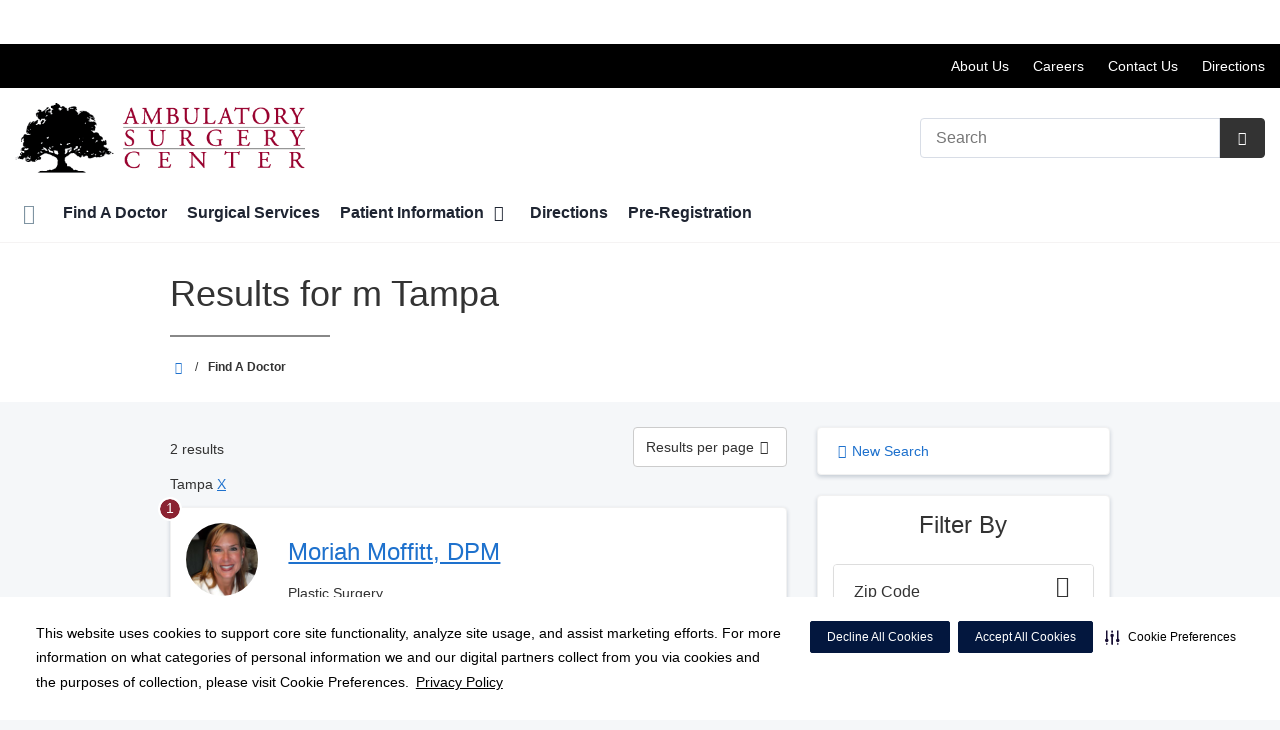

--- FILE ---
content_type: text/html;charset=UTF-8
request_url: https://tampaambulatory.com/physicians/?lastName=m&filterCity=Tampa&list_per_page=10
body_size: 99980
content:














													
																				

    
    
    






	


































































 





















		
		




		










			
				
				
				
				
				
		
		
			






	
































		










 
 

 



















 













  
   




  



  
  
































  

  
  

  


  
 

    


          













								







					




	
	
																																																																																																																																																																																																																																																																																																																																																																																											
																																																																																																																																																																																																																																																																																			
	



		
			








			
		










  


        






	









	









	

		
	




	


	
		
	
							
	
		
			
		
				
						
																							
				
									 			
	

								
	




	







	

	

	
								
	
		

						
	

		










	
	
		
	
	
	
		
	
	










	











	















	
		
				
		



	
			
		
		









	
	










	


<!DOCTYPE html>
<html class="no-js" lang="en-us">
	<head>
		<meta http-equiv="X-UA-Compatible" content="IE=edge"/>
		<!-- To kick IE out of quirks mode so Respond.js works -->
		<meta name="viewport" content="initial-scale=1.0, width=device-width" />
		<meta charset="utf-8"/>
		<!-- <meta name="HandheldFriendly" content="true"/> --><!-- BlackBerry? -->
		<!-- <meta name="MobileOptimized" content="width" /> --><!-- IE Mobile? -->

				    <script
        defer
        data-strict-csp
        data-skip-css="false"
        src="https://cdn-prod.securiti.ai/consent/cookie-consent-sdk-loader-strict-csp.js"
        data-tenant-uuid="c2a0cde4-f9d5-4dd6-ba6d-3afc6437e4bc"
        data-domain-uuid="a598a162-19a5-4688-9c49-32ed0930761f"
        data-backend-url="https://app.securiti.ai">
    </script>

	<script type="text/javascript" src="https://cdn-prod.securiti.ai/consent/auto_blocking/c2a0cde4-f9d5-4dd6-ba6d-3afc6437e4bc/a598a162-19a5-4688-9c49-32ed0930761f.js"></script>

				



<script>
	var hcaGlobalTimeZones = [
		{
			currentUtcOffset: -18000000,
			dstAbbr: "EDT",
			abbr: "EST",
			localeString: "America/New_York"
		},
		{
			currentUtcOffset: -21600000,
			dstAbbr: "CDT",
			abbr: "CST",
			localeString: "America/Chicago"
		},
		{
			currentUtcOffset: -25200000,
			dstAbbr: "MDT",
			abbr: "MST",
			localeString: "America/Denver"
		},
		{
			currentUtcOffset: -28800000,
			dstAbbr: "PDT",
			abbr: "PST",
			localeString: "America/Los_Angeles"
		},
		{
			currentUtcOffset: -32400000,
			dstAbbr: "ADT",
			abbr: "AST",
			localeString: "America/Anchorage"
		},
		{
			currentUtcOffset: -36000000,
			dstAbbr: "HDT",
			abbr: "HST",
			localeString: "Pacific/Honolulu"
		}
	];
</script>

				





			


			
		
															
																										
							




			
			
				
										
		
		
		
		
				
		
				
				
																																																																																																																																																																																								
																																								
																																																																																																																				
																																																																																																																																																																																																																																																																																																																																																																																																																																																																																																																																																																																																																																																																																																																																																																																																																																																																																																														
											
																												
						
	
	
	
					



					
				
		
				
		
					
			
				
										
		
		
		
		
				
		
				
				
																																																																																																																																																																																								
																																								
																																																																																																																				
																																																																																																																																																																																																																																																																																																																																																																																																																																																																																																																																																																																																																																																																																																																																																																																																																																																																																																														
											
								
						
	
	
	
								
		
		
		
		
		
		
		
				
		
		
		
		
		
					
			
				
										
		
		
		
		
				
		
				
				
																																																																																																																																																																																								
																																								
																																																																																																																				
																																																																																																																																																																																																																																																																																																																																																																																																																																																																																																																																																																																																																																																																																																																																																																																																																																																																																																														
											
								
						
	
	
	
								
		
				
																																						
																				
				
							
				
		
		
		
							
								
				
		
			
		
		
		
			
		
			
		
		 



	<meta name="robots" content="noindex, follow">

<meta name="google-site-verification" content="-BKwfv2yTjY5x94glrtoSJ3z587pt32QFs8cx1qp4Dc" />
				    <title>Search Results for  m Tampa | Ambulatory Surgery Center Tampa | Tampa, FL</title>
								
		
		
		
		
							        <link rel="canonical" href="https://tampaambulatory.com/physicians/index.dot"/>
						
				
						
				
				
				
		
		
				
					
	
    <meta property="og:title" content="Find A Doctor"/>
    <meta property="og:type" content="Website"/>
    <meta property="og:url" content="https://tampaambulatory.com/physicians/?lastName=m&filterCity=Tampa&list_per_page=10"/>
    <meta property="og:image" content="https://tampaambulatory.com/contentAsset/raw-data/641e4dbd-b41a-484d-8a8a-c9bd501ba0f8/fullColorLogo"/>
    <meta property="og:site_name" content="Ambulatory Surgery Center Tampa"/>
    <meta property="og:description" content="Looking for a doctor? Search our physician directory to make an appointment online. "/>

																
				 


								

		


																		


		






		
	
		
	<script type="application/ld+json">
	{
		"@context": "https://schema.org"
		, "@type": "MedicalClinic"
				, "address": {
			"@type": "PostalAddress"
							, "addressLocality": "Tampa"
				, "addressRegion": "FL"
				, "postalCode": "33613"
				, "streetAddress": "4500 E. Fletcher Ave "
			
		}
									, "image": "https://tampaambulatory.com/util/images/building/tampa-facility_250x174.jpg"
				, "description": "Our center offers a safe, convenient, high quality alternative to inpatient hospitalization. Fully licensed by both the State of Florida and the federal Medicare program, Ambulatory Surgery Center Tampa serves Hillsborough and Pasco counties."
		, "name": "Ambulatory Surgery Center Tampa"
						
					, "telephone": "(813) 977-8550"
			, "faxNumber": "(813) 977-7941"
		
		, "logo": "https://tampaambulatory.com/dA/641e4dbdb4/fullColorLogo/ASCLogo_color.png"
		, "url": "https://tampaambulatory.com"
					}
	</script>












				




						
				
	




					
	
		






		
		
	





<script>
	window.dataLayer = window.dataLayer || [];
	dataLayer.push({
		'Analytics ID' : 'UA-60997798-44'
		,'Division' : 'West Florida'
		,'Group' : 'National'
		,'Market' : 'Hillsborough Market'
		,'City' : 'Tampa'
		,'State' : 'FL'
		,'Line of Business' : 'ASD'
		,'Facility COID' : '50901'
		,'Facility Name' : 'Ambulatory Surgery Center Tampa'
		,'Site Type' : 'Ambulatory Surgery Center'
		,'Domain' : 'tampaambulatory.com'
		,'Site Section' : 'Physicians/Physician Profiles'
		,'Marketing Specialty' : 'n/a'
					,'Service Line Content' : 'NA'
																		,'HCA Platform' : 'dotcms'
	});
</script>


<script>
	var hcaAnalyticsContext = {
		 "facility_group": "National",
		 "facility_division": "West Florida",
		 "facility_market": "Hillsborough Market",
		 "facility_city": "Tampa",
		 "facility_state": "FL",
		 "line_of_business": "ASD",
		 "site_type": "Ambulatory Surgery Center",
		 "marketing_specialty": "n/a",
		 "test_page_version": "n/a",
		 "facility_coid": "50901",
		 "facility_name": "Ambulatory Surgery Center Tampa",
		 "logged_in": false,
		 "domain": "tampaambulatory.com",
		 "site_search_term": "n/a",
		 "site_search_category": "n/a",
		 "page_type": "Physicians/Physician Profiles",
		 "service_line_content": "NA",
		 "health_library_content": "n/a",
		 "job_search_term": "n/a",
		 "job_search_category": "n/a",
		 "job_id": "n/a",
		 "job_title": "n/a",
		 "job_schedule": "n/a",
		 "job_facility_name": "n/a",
		 "job_city": "n/a",
		 "job_state": "n/a",
		 "job_division": "n/a",
		 "job_zip": "n/a",
		 "job_education": "n/a",
		 "job_class": "n/a",
		 "job_updated": "n/a",
		 "hca_platform": "dotcms"
	};
</script>

		
	
		
		
				
									
							<meta name="description" content="Results for  m Tampa">
		
				
							<!-- FAVICON -->
			<link rel="shortcut icon" href="/local/images/favicon.ico" type="image/ico" />
		
		
									<link rel="stylesheet" href="//core.secure.ehc.com/design/lib/framework/bs3/bootstrap.min.css" />
					
				<link rel="stylesheet" href="//core.secure.ehc.com/design/lib/chosen/latest/chosen.min.css" media="screen" />

		
		
			<link rel="stylesheet" href="//core.secure.ehc.com/design/font/fontawesomer/css/fontawesomer.css" />
		
		
					
	
		

















		
		
				
													
				
												
				<link rel="stylesheet" href="//core.secure.ehc.com/src/apps/physician/search/v2/assets/physician-search-v2.min.css" type="text/css" />
					
				
				
		
												<link rel="stylesheet" href="//core.secure.ehc.com/themes/hut/shared/assets/main.min.css?v=10282025210743" />
			
						<link rel="stylesheet" href="//core.secure.ehc.com/themes/hut/2016/v1/assets/main.min.css?v=10282025210743" />
		
				
				
		
		
				
				<script>
	var ebColorVariants = [];
	var hutEntityBrandingPrimary = '#8b2332';
	var hutEntityBrandingSecondary = '#24407F';

	// add increments of 5 from 0-95
	for (var i = 0; i < 100; i++) {
		if (i % 5 === 0) {
			ebColorVariants.push(i);
		}
	}

	var ebVariantCss = '';
	var colorRules = [
		{
			'type': 'bg',
			'rule': 'background-color'
		},
		{
			'type': 'font',
			'rule': 'color'
		},
		{
			'type': 'border',
			'rule': 'border-color'
		}
	];

	// build css strings with variant colors
	for (var i = 0; i < ebColorVariants.length; i++) {
		var rgbArr = rgbArray('#8b2332');
		var colorAddWhite = colorMixer(rgbArr, [255, 255, 255], ebColorVariants[i]/100);
		var colorAddBlack = colorMixer([0, 0, 0], rgbArr, ebColorVariants[i]/100);
		var variantStringWhite = '--' + ebColorVariants[i];
		var variantStringBlack = '--' + Number(ebColorVariants[i] + 100);

		for (var s = 0; s < colorRules.length; s++) {

			if (ebColorVariants[i] === 0) {
				variantStringWhite = '';
				variantStringBlack = '';
			} else {
				ebVariantCss += '.eb__primary-' + colorRules[s].type + variantStringWhite + '{' + colorRules[s].rule + ': ' + colorAddWhite + ';}' +
				'.eb__primary-hover-' + colorRules[s].type + variantStringWhite + ':hover, .eb__primary-hover-' + colorRules[s].type + variantStringWhite + ':active, .eb__primary-hover-' + colorRules[s].type + variantStringWhite + ':focus, .eb__primary-hover-' + colorRules[s].type + variantStringWhite + '.active' + '{' + colorRules[s].rule + ': ' + colorAddWhite + ';}' +
				'.eb__primary-after-' + colorRules[s].type + variantStringWhite + '::after, .eb__primary-before-' + colorRules[s].type + variantStringWhite + '::before {' + colorRules[s].rule + ': ' + colorAddWhite + ';}';
			}
			ebVariantCss +=	'.eb__primary-' + colorRules[s].type + variantStringBlack + '{' + colorRules[s].rule + ': ' + colorAddBlack + ';}' +
				'.eb__primary-hover-' + colorRules[s].type + variantStringBlack + ':hover, .eb__primary-hover-' + colorRules[s].type + variantStringBlack + ':active, .eb__primary-hover-' + colorRules[s].type + variantStringBlack + ':focus, .eb__primary-hover-' + colorRules[s].type + variantStringBlack + '.active' + '{' + colorRules[s].rule + ': ' + colorAddBlack + ';}' +
				'.eb__primary-after-' + colorRules[s].type + variantStringBlack + '::after, .eb__primary-before-' + colorRules[s].type + variantStringBlack + '::before {' + colorRules[s].rule + ': ' + colorAddBlack + ';}';
		}
	}

	// create and add style to DOM
	var ebVariantStyle = document.createElement('style');
	ebVariantStyle.type = 'text/css';
	ebVariantStyle.innerHTML = ebVariantCss;
	document.getElementsByTagName('head')[0].appendChild(ebVariantStyle);

	// HELPERS
	/*
	* HEX to RGB array converter
	* accepts HEX string (with hash)
	* returns array
	*/
	function rgbArray(h) {
		var r = 0;
		var g = 0;
		var b = 0;

		// 3 digits
		if (h.length === 4) {
			r = "0x" + h[1] + h[1];
			g = "0x" + h[2] + h[2];
			b = "0x" + h[3] + h[3];
		// 6 digits
		} else if (h.length === 7) {
			r = "0x" + h[1] + h[2];
			g = "0x" + h[3] + h[4];
			b = "0x" + h[5] + h[6];
		}

		return [r, g, b];
	}

	/*
	* Mixes individual red green and blue values
	* accepts String, String, Number
	* returns parseInt
	*/
	function colorChannelMixer(colorChannelA, colorChannelB, amountToMix) {
		var channelA = colorChannelA * amountToMix;
		var channelB = colorChannelB * (1 - amountToMix);
		return parseInt(channelA + channelB);
	}

	/*
	* Mixes RGB array values
	* accepts Array, Array, Number
	* returns String
	*/
	function colorMixer(rgbA, rgbB, amountToMix) {
		var r = colorChannelMixer(rgbA[0], rgbB[0], amountToMix);
		var g = colorChannelMixer(rgbA[1], rgbB[1], amountToMix);
		var b = colorChannelMixer(rgbA[2], rgbB[2], amountToMix);
		return "rgb(" + r + "," + g + "," + b + ")";
	}

</script>
				
				


		


	<link href="//core.secure.ehc.com/design/css/entity-branding/hut/branding.dot?id=50901%7CAmbulatory-Surgery-Center-Tampa&theme=2016&host=d95abc01-43f3-4831-8f00-ec387a54bfb5" rel="stylesheet" type="text/css">

				

<meta name="msvalidate.01" content="4230E029CF7600B9A71C31D1EDBDCA30" />

<meta name="google-site-verification" content="xcVF93LC44EJRRB4BUgLt_jpw-qRioD2sg6o8JYJ4wE" />
<meta name="google-site-verification" content="8XWVHbdJQcG7f-cKpyvu_kBB3wZUYmRrwiBf6y9y6hk" />
							<!-- BEGIN LOCAL CSS -->
			<style>
				/*******************************************
local css
********************************************/

			</style>
			<!-- END LOCAL CSS -->
		
				<!-- BEGIN UTIL CUSTOM VTL -->
		






<link rel="stylesheet" href="https://web-q-hospital.prod.ehc.com/global/hut/widgets/css/webq-widgets.css?v=1.1.052820" type="text/css">
  <link rel="stylesheet" href="https://web-q-hospital.prod.ehc.com/global/hut/widgets/css/webq-widgets-eb.css?id=50901%7CAmbulatory-Surgery-Center-Tampa&v=1.1.052820" type="text/css">	





		<!-- END UTIL CUSTOM VTL -->

		
				
		
		


		<script>
			var isMarketBrand = false;
			var hostLocations = [];
			var hostCurrentLocationUrl = "";
			var hostCurrentLocationTitle = "";
			var hostFacilityName = "Ambulatory Surgery Center Tampa";
		</script>

		<script type="text/javascript" src="//core.secure.ehc.com/design/lib/analytics/assets/hut-api-controller.min.js"></script>

							<script type="text/javascript" src="//core.secure.ehc.com/util/celebrus.js" defer></script>
			
						
		
	</head>

	
	
		
		
		
	
	
		<body class="find-a-physician page-no-asides physicians unified interior theme-2016 ">

		
		



			
	


				












    



				
				<div id="page-wrap">
																									<a href="#page" tabindex="1" id="skip-nav-accessibility-aid">Skip to main content</a>
							
												<!--[if lte IE 9]>
				<div id="update-browser-warning" class="alert alert-info">
					<strong>You are using an outdated browser</strong>
					<p>It is limiting your browser experience. For the best web experience, upgrade to the latest version of <a href="http://www.microsoft.com/windows/downloads/ie/getitnow.mspx">Internet Explorer</a> or try one of these alternatives: <a href="http://www.getfirefox.com/">Firefox</a>, <a href="http://www.google.com/chrome">Google Chrome</a> or <a href="http://www.apple.com/safari/">Safari</a>.</p>
					<p>Still dependent on your version of IE for legacy applications?  Please install one of the other recommended browsers.</p>
				</div>
			<![endif]-->

<div id="header-wrap">
		
	


		


  
  

	 













	





	











	






						
	
	
								








		
	
	
	
			

	
		
	
		
	
	



	<div class="sticky-header-desktop" data-edit-mode="" role="navigation" aria-label="sticky site navigation and search">
					<div class="pfr-pre-navbar bg-secondary hidden-xs">
		<div class="container-fluid">
			<ul class="list-unstyled">
														<li>
						<a href="/patients/florida-pricing-transparency/" class="cdp-utilNav" data-analytics='{"feature": "nava", "name": "utilityNavClick"}'>Price Transparency</a>
					</li>
							</ul>
		</div>
	</div>
			<div class="pre-navbar ">
		<div class="container-fluid">
						
						<ul class="list-unstyled text-right hidden-xs prenav-link-list">
								
														<li>
													<a href="/about/" class="cdp-utilNav" data-analytics='{"feature": "nava", "name": "utilityNavClick"}'>About Us</a>
											</li>
														<li>
													<a href="http://hcahealthcare.com/careers/search.dot?facilityId=07262" class="cdp-utilNav" data-analytics='{"feature": "nava", "name": "utilityNavClick"}'>Careers</a>
											</li>
														<li>
													<a href="/about/contact.dot" class="cdp-utilNav" data-analytics='{"feature": "nava", "name": "utilityNavClick"}'>Contact Us</a>
											</li>
														<li>
													<a href="/locations/" class="cdp-utilNav" data-analytics='{"feature": "nava", "name": "utilityNavClick"}'>Directions</a>
											</li>
				
											</ul>

												
			<form class="form-inline hut-search" action="/search/results.dot" method="GET" enctype="multipart/form-data" role="search" data-submit="false">
			<div class="form-group">
				<label class="sr-only" for="prenav-main-search-sticky">Search</label>
				<div class="input-group">
										<input type="text" class="header-search-input form-control" name="q" id="prenav-main-search-sticky" placeholder="Search" maxlength="64" autocomplete="off" pattern="^[a-zA-Z0-9-`.'()? ]*$" title="Can only contain letters, numbers and limited special characters." required>
					<a href="#" class="close-search hidden" aria-label="Close recent searches">&times;</a>
					<div class="input-group-btn">
						<button type="submit" class="btn btn-default submit">
							<i class="icon-search" aria-hidden="true"></i>
							<span class="sr-only">Submit Search</span>
						</button>
					</div>
										<div class="header-search-results hidden">
						<span class="recent-search-title"><strong>Recent Searches</strong></span>
						<ul class="recent-searches"></ul>
					</div>
				</div>
			</div>
		</form>
			</div>
	</div>


		
		<nav id="main-nav-sticky" class="main-nav" role="navigation" aria-label="sticky main nav bar" data-celebrus="cdp-globalNav">

				
	
	
	
	
		
			<div class="mobile-cta-links">
									
										<div class="cta-item-count-one cta-item">
					<a class='cdp-globalNav-Cta'href='/locations/' data-analytics='{"feature": "nava", "name": "ctaClick"}'><i class='icon-location cdp-globalNav-Cta' aria-hidden='true'></i><span>Directions</span></a>
				</div>
					</div>
	
		
	
	<div class="container-fluid">

		
				
					<ul class="nav navbar-nav">
				
				
				
										
										
										
					
										
										
										
										
					
					
																											
										
					<li class="dropdown">
						<a href="/home"class=cdp-globalNav>Home</a>

											</li><!-- /.dropdown -->
				
										
										
										
					
										
										
										
										
					
					
										
										
					<li class="dropdown">
						<a href="/physicians"class=cdp-globalNav>Find A Doctor</a>

											</li><!-- /.dropdown -->
				
										
										
										
					
										
										
										
										
					
					
										
										
					<li class="dropdown">
						<a href="/services"class=cdp-globalNav>Surgical Services</a>

											</li><!-- /.dropdown -->
				
										
										
										
					
										
										
										
										
					
										
										
										
					<li class="dropdown">
						<a href="/patients" class="dropdown-toggle cdp-globalNav" data-toggle="dropdown" role="button" aria-haspopup="true" aria-expanded="false">Patient Information <span class="icon-angle-down cdp-globalNav" aria-hidden="true"></span></a>

													<div class="dropdown-menu">
								<div class="container">
									<p><a href="/patients" class="cdp-globalNav">Patient Information</a></p>
									
																																																																																																																																																																																																																																																																																																																																																																																																																																																																										<ul class="dropdown-menu-list">
																						
																							<li><a target='_self' href='/patients/florida-pricing-transparency' class='cdp-globalNav'>Florida Pricing Transparency</a></li>
																							<li><a target='_self' href='http://tampaambulatory.com/health-info/Hurricane-Safety-Information/index.dot' class='cdp-globalNav'>Hurricane Safety Information</a></li>
																							<li><a target='_self' href='/patients/admissions.dot' class='cdp-globalNav'>Admissions</a></li>
																							<li><a target='_self' href='http://tampaambulatory.com/clinical-history/index.dot' class='cdp-globalNav'>Online Pre-Registration</a></li>
																							<li><a target='_self' href='/patients/patient-concerns-complaints.dot' class='cdp-globalNav'>Patient Concerns/Complaints</a></li>
																							<li><a target='_self' href='/patients/forms.dot' class='cdp-globalNav'>Patient Forms</a></li>
																							<li><a target='_self' href='/patients/patient-rights-and-responsibilities-and-patient-visitation-rights.dot' class='cdp-globalNav'>Patient Rights & Responsibilities</a></li>
																							<li><a target='_self' href='http://tampaambulatory.com/patients/index.dot' class='cdp-globalNav'>Pay My Bill</a></li>
																							<li><a target='_self' href='/patients/daisy-award-nomination.dot' class='cdp-globalNav'>Daisy Award Nomination</a></li>
																							<li><a target='_self' href='/patients/your-surgery' class='cdp-globalNav'>Your Surgery</a></li>
																							<li><a target='_self' href='/patients/the-daisy-award.dot' class='cdp-globalNav'>The DAISY Award</a></li>
																							<li><a target='_self' href='/patients/the-bee-award.dot' class='cdp-globalNav'>The BEE Award</a></li>
											
																					</ul>
																	</div><!-- /.container -->
							</div><!-- /.dropdown-menu -->
											</li><!-- /.dropdown -->
				
										
										
										
					
										
										
										
										
					
					
										
										
					<li class="dropdown">
						<a href="/locations"class=cdp-globalNav>Directions</a>

											</li><!-- /.dropdown -->
				
										
										
										
					
										
										
										
										
					
					
										
										
					<li class="dropdown">
						<a href="/clinical-history"class=cdp-globalNav>Pre-Registration</a>

											</li><!-- /.dropdown -->
				
				
											</ul><!-- /.nav.navbar-nav -->
		
									<ul class="nav navbar-nav prenav">
														<li>
						<a href="/patients/florida-pricing-transparency/" data-analytics='{"feature": "nava", "name": "utilityNavClick"}' class="cdp-utilNav">Price Transparency</a>
					</li>
							</ul>
		
													<ul class="nav navbar-nav prenav">
																								<li>
							<a href="/about/" data-analytics='{"feature": "nava", "name": "utilityNavClick"}' class="cdp-utilNav">About Us</a>
						</li>
																									<li>
							<a href="http://hcahealthcare.com/careers/search.dot?facilityId=07262" data-analytics='{"feature": "nava", "name": "utilityNavClick"}' class="cdp-utilNav">Careers</a>
						</li>
																									<li>
							<a href="/about/contact.dot" data-analytics='{"feature": "nava", "name": "utilityNavClick"}' class="cdp-utilNav">Contact Us</a>
						</li>
																									<li>
							<a href="/locations/" data-analytics='{"feature": "nava", "name": "utilityNavClick"}' class="cdp-utilNav">Directions</a>
						</li>
									
								
													<li>
						<a href="//hcawestflorida.com" data-analytics='{"feature": "nava", "name": "utilityNavClick"}' class="cdp-utilNav">
							HCA West Florida Division <span class="icon-external-link cdp-utilNav" aria-hidden="true"></span>
						</a>
					</li>
				
											</ul>
		
		
	</div><!-- /.container-fluid -->
</nav><!-- #main-nav -->
	</div>

	
			
		<div class="pfr-pre-navbar bg-secondary hidden-xs">
		<div class="container-fluid">
			<ul class="list-unstyled">
														<li>
						<a href="/patients/florida-pricing-transparency/" class="cdp-utilNav" data-analytics='{"feature": "nava", "name": "utilityNavClick"}'>Price Transparency</a>
					</li>
							</ul>
		</div>
	</div>
		<div class="pre-navbar ">
		<div class="container-fluid">
						
						<ul class="list-unstyled text-right hidden-xs prenav-link-list">
								
														<li>
													<a href="/about/" class="cdp-utilNav" data-analytics='{"feature": "nava", "name": "utilityNavClick"}'>About Us</a>
											</li>
														<li>
													<a href="http://hcahealthcare.com/careers/search.dot?facilityId=07262" class="cdp-utilNav" data-analytics='{"feature": "nava", "name": "utilityNavClick"}'>Careers</a>
											</li>
														<li>
													<a href="/about/contact.dot" class="cdp-utilNav" data-analytics='{"feature": "nava", "name": "utilityNavClick"}'>Contact Us</a>
											</li>
														<li>
													<a href="/locations/" class="cdp-utilNav" data-analytics='{"feature": "nava", "name": "utilityNavClick"}'>Directions</a>
											</li>
				
											</ul>

									
			<form class="form-inline hut-search" action="/search/results.dot" method="GET" enctype="multipart/form-data" role="search" data-submit="false">
			<div class="form-group">
				<label class="sr-only" for="prenav-main-search">Search</label>
				<div class="input-group">
										<input type="text" class="header-search-input form-control" name="q" id="prenav-main-search" placeholder="Search" maxlength="64" autocomplete="off" pattern="^[a-zA-Z0-9-`.'()? ]*$" title="Can only contain letters, numbers and limited special characters." required>
					<a href="#" class="close-search hidden" aria-label="Close recent searches">&times;</a>
					<div class="input-group-btn">
						<button type="submit" class="btn btn-default submit">
							<i class="icon-search" aria-hidden="true"></i>
							<span class="sr-only">Submit Search</span>
						</button>
					</div>
										<div class="header-search-results hidden">
						<span class="recent-search-title"><strong>Recent Searches</strong></span>
						<ul class="recent-searches"></ul>
					</div>
				</div>
			</div>
		</form>
			</div>
	</div>


			
	
			
	<div class="sticky-header-mobile">
		<header role="banner">
			<div class="container-fluid">
								<div class="mobile-header">
	<div class="mobile-menu-toggle-wrap">
		<button type="button" class="mobile-menu-toggle navbar-toggle collapsed">
			<span class="icon-bar"></span>
			<span class="icon-bar"></span>
			<span class="icon-bar"></span>
			<span class="icon-text">Menu</span>
		</button>
	</div>
	<figure class="logo">
		<a href="/home/" class="cdp-globalNav">
			<img src="/contentAsset/raw-data/641e4dbd-b41a-484d-8a8a-c9bd501ba0f8/fullColorLogo" alt="Ambulatory Surgery Center Tampa">
		</a>
	</figure>
	<div class="mobile-search">
					<a href="#" class="mobile-search-btn" aria-label="Search" data-analytics='{"feature": "ssa", "name": "searchHeaderOpen"}'><i class="icon-search" aria-hidden="true"></i></a>
			<form class="mobile-search-slide" action="/search/results.dot" method="GET" enctype="multipart/form-data" role="search">
				<label class="sr-only" for="mobile-sticky-search">Search</label>
				<input type="text" class="header-search-input form-control" name="q" id="mobile-sticky-search" placeholder="Search" maxlength="64" data-validate="alpha-numeric" autocomplete="off" required>
				<i class="icon-search pre-fix-icon"></i>
				<a href="#" class="close-search" aria-label="Close search">&times;</a>
			</form>
			</div>
	<div class="header-search-results hidden">
		<span class="recent-search-title"><strong>Recent Searches</strong></span>
		<a href="#" class="clear-recent-searches" aria-label="Clear recent search history" data-analytics='{"feature": "ssa", "name": "recentSearchesClear"}'>Clear</a>
		<ul class="recent-searches"></ul>
		<a href="#" class="btn btn-primary btn-block mobile-submit">Search</a>
	</div>
</div><!-- /.mobile -->
			</div>
		</header>
	</div>

	<header role="banner">
		<div class="container-fluid">

						
						<div class="mobile-header">
	<div class="mobile-menu-toggle-wrap">
		<button type="button" class="mobile-menu-toggle navbar-toggle collapsed">
			<span class="icon-bar"></span>
			<span class="icon-bar"></span>
			<span class="icon-bar"></span>
			<span class="icon-text">Menu</span>
		</button>
	</div>
	<figure class="logo">
		<a href="/home/" class="cdp-globalNav">
			<img src="/contentAsset/raw-data/641e4dbd-b41a-484d-8a8a-c9bd501ba0f8/fullColorLogo" alt="Ambulatory Surgery Center Tampa">
		</a>
	</figure>
	<div class="mobile-search">
					<a href="#" class="mobile-search-btn" aria-label="Search" data-analytics='{"feature": "ssa", "name": "searchHeaderOpen"}'><i class="icon-search" aria-hidden="true"></i></a>
			<form class="mobile-search-slide" action="/search/results.dot" method="GET" enctype="multipart/form-data" role="search">
				<label class="sr-only" for="mobile-main-search">Search</label>
				<input type="text" class="header-search-input form-control" name="q" id="mobile-main-search" placeholder="Search" maxlength="64" data-validate="alpha-numeric" autocomplete="off" required>
				<i class="icon-search pre-fix-icon"></i>
				<a href="#" class="close-search" aria-label="Close search">&times;</a>
			</form>
			</div>
	<div class="header-search-results hidden">
		<span class="recent-search-title"><strong>Recent Searches</strong></span>
		<a href="#" class="clear-recent-searches" aria-label="Clear recent search history" data-analytics='{"feature": "ssa", "name": "recentSearchesClear"}'>Clear</a>
		<ul class="recent-searches"></ul>
		<a href="#" class="btn btn-primary btn-block mobile-submit">Search</a>
	</div>
</div><!-- /.mobile -->

						
			<div class="row desktop-header">
				<div class="col-xs-6 col-sm-3">
					<figure class="logo height75">
						<a href="/home/" class="cdp-globalNav">
							<img src="/contentAsset/raw-data/641e4dbd-b41a-484d-8a8a-c9bd501ba0f8/fullColorLogo" alt="Ambulatory Surgery Center Tampa">
						</a>
					</figure>
				</div>
				<div class="col-xs-3 col-sm-9 text-right vertical-align">
										
			<form class="form-inline hut-search" action="/search/results.dot" method="GET" enctype="multipart/form-data" role="search" data-submit="false">
			<div class="form-group">
				<label class="sr-only" for="main-search">Search</label>
				<div class="input-group">
										<input type="text" class="header-search-input form-control" name="q" id="main-search" placeholder="Search" maxlength="64" autocomplete="off" pattern="^[a-zA-Z0-9-`.'()? ]*$" title="Can only contain letters, numbers and limited special characters." required>
					<a href="#" class="close-search hidden" aria-label="Close recent searches">&times;</a>
					<div class="input-group-btn">
						<button type="submit" class="btn btn-primary submit">
							<i class="icon-search" aria-hidden="true"></i>
							<span class="sr-only">Submit Search</span>
						</button>
					</div>
										<div class="header-search-results hidden">
						<span class="recent-search-title"><strong>Recent Searches</strong></span>
						<ul class="recent-searches"></ul>
					</div>
				</div>
			</div>
		</form>
	
															
					
														</div>
			</div>
		</div><!-- /.container-fluid -->
	</header>

			
	
	<nav id="main-nav" class="main-nav" role="navigation" aria-label="main nav bar" data-celebrus="cdp-globalNav">

				
	
	
	
	
		
			<div class="mobile-cta-links">
									
										<div class="cta-item-count-one cta-item">
					<a class='cdp-globalNav-Cta'href='/locations/' data-analytics='{"feature": "nava", "name": "ctaClick"}'><i class='icon-location cdp-globalNav-Cta' aria-hidden='true'></i><span>Directions</span></a>
				</div>
					</div>
	
		
	
	<div class="container-fluid">

		
				
					<ul class="nav navbar-nav">
				
				
				
										
										
										
					
										
										
										
										
					
					
																											
										
					<li class="dropdown">
						<a href="/home"class=cdp-globalNav>Home</a>

											</li><!-- /.dropdown -->
				
										
										
										
					
										
										
										
										
					
					
										
										
					<li class="dropdown">
						<a href="/physicians"class=cdp-globalNav>Find A Doctor</a>

											</li><!-- /.dropdown -->
				
										
										
										
					
										
										
										
										
					
					
										
										
					<li class="dropdown">
						<a href="/services"class=cdp-globalNav>Surgical Services</a>

											</li><!-- /.dropdown -->
				
										
										
										
					
										
										
										
										
					
										
										
										
					<li class="dropdown">
						<a href="/patients" class="dropdown-toggle cdp-globalNav" data-toggle="dropdown" role="button" aria-haspopup="true" aria-expanded="false">Patient Information <span class="icon-angle-down cdp-globalNav" aria-hidden="true"></span></a>

													<div class="dropdown-menu">
								<div class="container">
									<p><a href="/patients" class="cdp-globalNav">Patient Information</a></p>
									
																																																																																																																																																																																																																																																																																																																																																																																																																																																																										<ul class="dropdown-menu-list">
																						
																							<li><a target='_self' href='/patients/florida-pricing-transparency' class='cdp-globalNav'>Florida Pricing Transparency</a></li>
																							<li><a target='_self' href='http://tampaambulatory.com/health-info/Hurricane-Safety-Information/index.dot' class='cdp-globalNav'>Hurricane Safety Information</a></li>
																							<li><a target='_self' href='/patients/admissions.dot' class='cdp-globalNav'>Admissions</a></li>
																							<li><a target='_self' href='http://tampaambulatory.com/clinical-history/index.dot' class='cdp-globalNav'>Online Pre-Registration</a></li>
																							<li><a target='_self' href='/patients/patient-concerns-complaints.dot' class='cdp-globalNav'>Patient Concerns/Complaints</a></li>
																							<li><a target='_self' href='/patients/forms.dot' class='cdp-globalNav'>Patient Forms</a></li>
																							<li><a target='_self' href='/patients/patient-rights-and-responsibilities-and-patient-visitation-rights.dot' class='cdp-globalNav'>Patient Rights & Responsibilities</a></li>
																							<li><a target='_self' href='http://tampaambulatory.com/patients/index.dot' class='cdp-globalNav'>Pay My Bill</a></li>
																							<li><a target='_self' href='/patients/daisy-award-nomination.dot' class='cdp-globalNav'>Daisy Award Nomination</a></li>
																							<li><a target='_self' href='/patients/your-surgery' class='cdp-globalNav'>Your Surgery</a></li>
																							<li><a target='_self' href='/patients/the-daisy-award.dot' class='cdp-globalNav'>The DAISY Award</a></li>
																							<li><a target='_self' href='/patients/the-bee-award.dot' class='cdp-globalNav'>The BEE Award</a></li>
											
																					</ul>
																	</div><!-- /.container -->
							</div><!-- /.dropdown-menu -->
											</li><!-- /.dropdown -->
				
										
										
										
					
										
										
										
										
					
					
										
										
					<li class="dropdown">
						<a href="/locations"class=cdp-globalNav>Directions</a>

											</li><!-- /.dropdown -->
				
										
										
										
					
										
										
										
										
					
					
										
										
					<li class="dropdown">
						<a href="/clinical-history"class=cdp-globalNav>Pre-Registration</a>

											</li><!-- /.dropdown -->
				
				
											</ul><!-- /.nav.navbar-nav -->
		
									<ul class="nav navbar-nav prenav">
														<li>
						<a href="/patients/florida-pricing-transparency/" data-analytics='{"feature": "nava", "name": "utilityNavClick"}' class="cdp-utilNav">Price Transparency</a>
					</li>
							</ul>
		
													<ul class="nav navbar-nav prenav">
																								<li>
							<a href="/about/" data-analytics='{"feature": "nava", "name": "utilityNavClick"}' class="cdp-utilNav">About Us</a>
						</li>
																									<li>
							<a href="http://hcahealthcare.com/careers/search.dot?facilityId=07262" data-analytics='{"feature": "nava", "name": "utilityNavClick"}' class="cdp-utilNav">Careers</a>
						</li>
																									<li>
							<a href="/about/contact.dot" data-analytics='{"feature": "nava", "name": "utilityNavClick"}' class="cdp-utilNav">Contact Us</a>
						</li>
																									<li>
							<a href="/locations/" data-analytics='{"feature": "nava", "name": "utilityNavClick"}' class="cdp-utilNav">Directions</a>
						</li>
									
								
													<li>
						<a href="//hcawestflorida.com" data-analytics='{"feature": "nava", "name": "utilityNavClick"}' class="cdp-utilNav">
							HCA West Florida Division <span class="icon-external-link cdp-utilNav" aria-hidden="true"></span>
						</a>
					</li>
				
											</ul>
		
		
	</div><!-- /.container-fluid -->
</nav><!-- #main-nav -->

			
	









		</div><!-- /header-wrap -->

<div id="page">
	
								<div class="heading-bar">
					<div class="container">
				<div class="row">
					<div class="col-sm-12">
						<h1 id="section-heading" class="heading-underline">Results for  m Tampa</h1>
											</div>
				</div>
			</div>
							


			
				

	<div class="container-fluid bread-crumb-wrapper hidden-xs">
		<div class="container">
			<div class="row">
				<div class="breadcrumb">
																																																										
		
																		<ul>
																<li>
					<a href="/">
													<i class="icon-sl-house-2" aria-hidden="true"></i>
												<span class="sr-only"  aria-label="Home" >Ambulatory Surgery Center Tampa</span>
					</a>
					<meta content="1" />

																										<span class="separator">/</span>
												</li>
					
					
												
																																																																																		<li>Find A Doctor</li>
																											
							
																	 							</ul>
		 	
									</div>
			</div>
		</div>
	</div>
			</div>
	
	<div id="featured-wrap">
		<section id="featured">
						




  
					</section>
	</div><!-- /featured-wrap -->

	<div id="content-wrap">

		<div class="row">

			
			<section id="content-main">

				<div class="article-pre">
										




				</div><!-- /article-pre -->

				

	










<link rel="stylesheet" href="//core.secure.ehc.com/src/apps/physician/search/v2/physician-search-v2-print.css" type="text/css" media="print" />













        





















	
			
				
										
		
		
		
		
				
		
				
				
																																																																																																																																																																																								
																																								
																																																																																																																				
																																																																																																																																																																																																																																																																																																																																																																																																																																																																																																																																																																																																																																																																																																																																																																																																																																																																																																														
											
								
						
	
	
	
		












	
			
				
										
		
		
		
		
				
		
				
				
																																																																																																																																																																																								
																																								
																																																																																																																				
																																																																																																																																																																																																																																																																																																																																																																																																																																																																																																																																																																																																																																																																																																																																																																																																																																																																																																														
											
								
						
	
	
	
		





	
			
				
										
		
		
		
		
				
		
				
				
																																																																																																																																																																																								
																																								
																																																																																																																				
																																																																																																																																																																																																																																																																																																																																																																																																																																																																																																																																																																																																																																																																																																																																																																																																																																																																																																														
											
								
						
	
	
	
		











<!-- session physician_search_city: $session.getAttribute('physician_search_city') -->






				












	
	
	

		



		
				
		
								
		
											
											
		
												
		
										
		
										
		
								
		
								
		
								
		
								
				
		
					
	
				  
	
				
	
				
	
				
	
				
	
						
					
	
				
	
				

					
					
						
				






	










			<!-- Query Print: +contentType:Physicians +live:true +deleted:false +(conhost:d95abc01-43f3-4831-8f00-ec387a54bfb5)  +(Physicians.lastName:m* Providers.lastName:m*) +(Physicians.city:"Tampa" Providers.city:"Tampa")  -->
	
			
	
	
		

				

		
				
				
		
		
		
				<input type="hidden" id="physician-search-total-pages" value="1"/>

		
	

<style>
	.nav-tab-buttons>li.active>a,
	.nav-tab-buttons>li>a:hover,
	.nav-tab-buttons>li>a:focus {
		background: #8b2332;
		color: #fff;
	}

	#pd-physicians #pd-physician-results #pd-results ul.pd-list .pd-number {
		background-color: #8b2332;
		color: #fff;
	}
</style>


<div id="pd-physicians" class="clearfix">

		<div class="row">

				
			<div id="pd-physician-results">
				<main role="main">
										<div class="col-xs-12 col-sm-8">
					
																		
						<div class="row pd-section-header">

																												<div class="col-xs-12 visible-xs">
								<div class="card">
									<div class="pd-new-search card-body">
										<a href="/physicians/index.dot" class="">
											<i class="icon-arrow-left"></i>New Search
										</a>
									</div>
								</div>
							</div>

							<div class="col-xs-5">
								<div class="pd-current-page">
									<p>
										2
																					results
																			</p>
								</div>
							</div>

							<div class="col-xs-7">
								<form class="form-horizontal pull-right">
									<label class="sr-only" for="pd-list-per-page">Results per page</label>
									<button type="button" class="btn btn-default dropdown-toggle" data-toggle="dropdown">
										<span class="pull-left">Results per page</span>
										<i class="pull-right icon-angle-down"></i>
									</button>
									<ul id="pd-list-per-page" name="pd-list-per-page" class="dropdown-menu" aria-expanded="true">
										<li>
											<a
												href="?lastName=m&amp;filterCity=Tampa&amp;list_per_page=5"
																							>
												5
											</a>
										</li>
										<li>
											<a
												href="?lastName=m&amp;filterCity=Tampa&amp;list_per_page=10"
																									class="selected"
																							>
												10
											</a>
										</li>
									</ul>
								</form>
							</div>

						</div><!-- /row -->

													<div class="pd-selected-filters"><span class='pd-filter-value'>Tampa <a id='filterCity' href='?lastName=m&amp;filterCity=Tampa&amp;list_per_page=10'>X</a></span></div>
						
						<input type="hidden" id="keywords" name="keywords" value="" />
						<input type="hidden" id="per_page_link" name="per-page-link" value="?lastName=m&amp;filterCity=Tampa"/>

																		
						<div id="pd-results">

														
																								
								
																
	
						
																								
																
																																					
																																																																	
																																																								
																								
																								
																								
																
																																										
																
																																																		
																
								
																
																								
																								
								
								
																
																								
																																<div id="physician-search-page-1" class="page">
									<ul class="pd-list list-unstyled clearfix">
																		
									<li class="result-item hca pd-even"
										data-phys-index="1"
										data-phys-name="1. Moriah Moffitt, DPM"
										data-phys-market="no"
										data-phys-phone="(813) 414-0908"
										data-phys-address="603 South Boulevard, |Tampa, FL 33606"
										data-phys-url="/physicians/profile/Dr-Moriah-Moffitt-DPM"
										data-phys-other-locations=""
										data-phys-multifac="false">

										<div class="row">

											<div class="col-xs-12">

												<div class="card">

													<header>

														<div class="row">

																																																												<div class="col-xs-4 col-sm-2">

																																<span class="pd-number">1</span>

																<div class="provider-photo">

																																			<div class="provider-photo-circle" style="background-image: url(//tampaambulatory.com/util/images/physicians/moffitt-moriah.jpg)" alt=""></div>
																	
																</div>

															</div>

															<div class="col-xs-8 col-sm-6">
																<h3 class="pd-p-name">
																	<a class="pd-p-name-a" href="/physicians/profile/Dr-Moriah-Moffitt-DPM">
																		Moriah Moffitt, DPM
																																			</a>
																</h3>
																<p class="pd-specialty">
																																																					Plastic Surgery
																																																																																																																							</p>
															</div>

																														<div class="col-xs-12 col-sm-4 text-right">

																																
															</div>

														</div><!-- /.row -->

													</header>

													<hr />

													<div class="card-body">

														
															<div class="row">

																<div class="col-xs-12 col-sm-5 pd-address">

																																		603 South Boulevard<br />
																																		Tampa, FL 33606

																</div>

																<div class="col-xs-12 col-sm-7 text-right">

																																																																					<a href="tel:8134140908" class="pd-phone btn btn-outline-primary btn-mobile">
																			(813) 414-0908
																		</a>
																																																				<a class="pd-maps-directions btn btn-outline-primary btn-mobile" href="http://maps.google.com/maps?q=603+South+Boulevard%2C+%2CTampa%2C+FL+33606">
																			Get Directions
																		</a>
																	
																</div>

															</div>

														
													</div>

																										
												</div><!-- /.card -->

											</div><!-- /.col-xs-12 -->

										</div><!-- /.row -->

									</li><!-- physician li -->

																
							
																								
								
																
	
						
																								
																
																																					
																																																																	
																																																								
																								
																								
																								
																																										
																																										
																
																																																		
																
								
																
																								
																								
								
								
																
																								
																								
									<li class="result-item hca pd-odd"
										data-phys-index="2"
										data-phys-name="2. Gerard Mosiello, MD"
										data-phys-market="no"
										data-phys-phone="(813) 631-1500"
										data-phys-address="15243 Amberly Dr, |Tampa, FL 33647"
										data-phys-url="/physicians/profile/Gerard-Mosiello-MD"
										data-phys-other-locations=""
										data-phys-multifac="false">

										<div class="row">

											<div class="col-xs-12">

												<div class="card">

													<header>

														<div class="row">

																																																												<div class="col-xs-4 col-sm-2">

																																<span class="pd-number">2</span>

																<div class="provider-photo">

																																			<div class="provider-photo-circle" style="background-image: url(//tampaambulatory.com/util/images/physicians/mosiello-gerard.jpg)" alt=""></div>
																	
																</div>

															</div>

															<div class="col-xs-8 col-sm-6">
																<h3 class="pd-p-name">
																	<a class="pd-p-name-a" href="/physicians/profile/Gerard-Mosiello-MD">
																		Gerard Mosiello, MD
																																			</a>
																</h3>
																<p class="pd-specialty">
																																																					Plastic Surgery
																																																																																																																							</p>
															</div>

																														<div class="col-xs-12 col-sm-4 text-right">

																																
															</div>

														</div><!-- /.row -->

													</header>

													<hr />

													<div class="card-body">

														
															<div class="row">

																<div class="col-xs-12 col-sm-5 pd-address">

																																			Gerard Mosiello, MD<br />
																																		15243 Amberly Dr<br />
																																		Tampa, FL 33647

																</div>

																<div class="col-xs-12 col-sm-7 text-right">

																																																																					<a href="tel:8136311500" class="pd-phone btn btn-outline-primary btn-mobile">
																			(813) 631-1500
																		</a>
																																																				<a class="pd-maps-directions btn btn-outline-primary btn-mobile" href="http://maps.google.com/maps?q=15243+Amberly+Dr%2C+%2CTampa%2C+FL+33647">
																			Get Directions
																		</a>
																	
																</div>

															</div>

														
													</div>

																										
												</div><!-- /.card -->

											</div><!-- /.col-xs-12 -->

										</div><!-- /.row -->

									</li><!-- physician li -->

																									</ul>
								</div> <!-- end .page -->
								
													</div><!-- end pd-results -->

																		
						<div class="pd-pagination-wrapper hidden-xs">

														<div class="row row-padding">

																<div class="pd-pagination col-sm-8">
									<div class="pagination-wrap">
										<ul class="pagination circle">

											
																							<li><span>&lt;</span></li>
											
											
																																																																									<li><span>1</span></li>
																																																																																		
																							<li><span>&gt;</span></li>
											
											
										</ul>
									</div>
								</div>

																								<div class="col-sm-4">
									<div class="pd-pdf-result">
										<form id="pd-directory-by-search-desktop" name="pd-directory-by-search-desktop" method="post" action="https://core.secure.ehc.com/src/apps/physician/print/v1/directory-by-search.dot">
																						<input type="hidden" name="host_id" value="d95abc01-43f3-4831-8f00-ec387a54bfb5" />
											<input type="hidden" name="query" value="+contentType:Physicians +live:true +deleted:false +(conhost:d95abc01-43f3-4831-8f00-ec387a54bfb5)  +(Physicians.lastName:m* Providers.lastName:m*) +(Physicians.city:"Tampa" Providers.city:"Tampa") " />
											<a class="pd-right btn btn-outline-primary pull-right btn-mobile" href="javascript:document.forms['pd-directory-by-search-desktop'].submit();">
												Print Results
											</a>
										</form>
									</div>
								</div>

							</div>

						</div>

					</div>	<!-- /.pd-grouping-left, col-xs-12 col-sm-8 -->
				</main>
			</div> <!-- /#pd-physician-results -->

						
		<aside role="complementary">
			<div class="col-xs-12 col-sm-4 pd-asides">

												
				<div class="card hidden-xs">
					<div class="pd-new-search card-body">
						<a href="/physicians/index.dot" class="">
							<i class="icon-arrow-left"></i>New Search
						</a>
					</div>
				</div>

												
				<div id="pd-physician-results-aside" class="pd-geoloc">

					
						<div id="pd-filter-aside" class="card">

							<header class="card-header">
								<a href="#" class="pd-filter-aside-mobile-header h4 visible-xs"><i class="icon-sort-desc-custom"></i>Filter By</a>
								<h3 class="text-center hidden-xs">Filter By</h3>
							</header>

							<div class="card-body">
																<div id="pd-filter" class="accordion">
																																<div class="panel-group" role="tablist" aria-multiselectable="true">
			<div class="panel panel-default">
				<div class="panel-heading" role="tab">
					<span class="pd-zip-span panel-title">
												<a class="pd-zip-a panel-block" data-toggle="collapse" data-parent="#pd-filter" href="#pd-filter-collapse-zip">Zip Code <i class="icon-angle-down pull-right"></i></a>
					</span>
				</div>
				<div id="pd-filter-collapse-zip" class="panel-collapse collapse" role="tabpanel">
					<div class="panel-body">
																				<p>
																											<a href="?lastName=m&amp;filterCity=Tampa&amp;filterZipCode=33606">33606 (1)</a>
																								</p>
																				<p>
																											<a href="?lastName=m&amp;filterCity=Tampa&amp;filterZipCode=33647">33647 (1)</a>
																								</p>
																	</div>
				</div>
			</div>
		</div>
													<div class="panel-group" role="tablist" aria-multiselectable="true">
			<div class="panel panel-default">
				<div class="panel-heading" role="tab">
					<span class="pd-gender-span panel-title">
												<a class="pd-gender-a panel-block" data-toggle="collapse" data-parent="#pd-filter" href="#pd-filter-collapse-gender">Gender <i class="icon-angle-down pull-right"></i></a>
					</span>
				</div>
				<div id="pd-filter-collapse-gender" class="panel-collapse collapse" role="tabpanel">
					<div class="panel-body">
																				<p>
																											<a href="?lastName=m&amp;filterCity=Tampa&amp;filterGender=Male">Male (1)</a>
																								</p>
																				<p>
																											<a href="?lastName=m&amp;filterCity=Tampa&amp;filterGender=Female">Female (1)</a>
																								</p>
																	</div>
				</div>
			</div>
		</div>
																																																	</div><!-- /pd-filter -->
							</div>

						</div><!-- /card -->

					
															
					<div id="pd-map-wrapper" class="card">

						<header class="card-header">
							<h3 class="text-center">Search Results Map</h3>
						</header>

						<div class="card-body">

														
							<div id="pd-location-overlay" class="pd-location-overlay"></div>
							<!-- The DIV where the map will be displayed -->
							<div id="pd-geo-map-canvas" class='' style=""></div>
							<!-- END The DIV where the map will be displayed -->

						</div>

						<footer class="card-footer">

							<div id="pd-legend">
								Click on the map marker to visit the physician profile associated with each number.
							</div>
							<div id="pd-map-legend">
								You can find several physicians at these locations.
							</div>

																																																																																																																																																			<input type="hidden" id="pd-map-auto-initialize" value="false"/>
							<input type="hidden" id="pd-map-zoom" value="10"/>
							<input type="hidden" id="pd-map-max-zoom" value="16"/>
							<input type="hidden" id="pd-map-zoom-control" value="true"/>
							<input type="hidden" id="pd-map-marker-icon" value="https://chart.apis.google.com/chart?chst=d_map_spin&chld=0.7|0|4c69ff|13|_|"/>
							<input type="hidden" id="pd-map-multi-marker-icon" value="https://chart.apis.google.com/chart?chst=d_map_spin&chld=0.7|0|aa69ff|20|b|%2b"/>
							<input type="hidden" id="pd-map-marker-icon-shadow" value="https://www.google.com/mapfiles/shadow50.png"/>
							<input type="hidden" id="pd-map-page-number" value="1"/>

						</footer>

					</div><!-- /card -->

				</div><!-- / pd-physician-results-aside pd-geoloc -->

					
												
				<div class="pd-pagination text-center visible-xs">

										<div class="row row-padding">

												<div class="pd-pagination col-xs-12">
							<div class="pagination-wrap">
								<ul class="pagination circle">

									
																			<li><span>&lt;</span></li>
									
									
																																																													<li><span>1</span></li>
																																																																				
																			<li><span>&gt;</span></li>
									
									
								</ul>
							</div>
						</div>

																		<div class="col-xs-12">
							<div class="pd-pdf-result">
								<form id="pd-directory-by-search-mobile" name="pd-directory-by-search-mobile" method="post" action="https://core.secure.ehc.com/src/apps/physician/print/v1/directory-by-search.dot">
																		<input type="hidden" name="host_id" value="d95abc01-43f3-4831-8f00-ec387a54bfb5" />
									<input type="hidden" name="query" value="+contentType:Physicians +live:true +deleted:false +(conhost:d95abc01-43f3-4831-8f00-ec387a54bfb5)  +(Physicians.lastName:m* Providers.lastName:m*) +(Physicians.city:"Tampa" Providers.city:"Tampa") " />
									<a class="pd-right btn btn-outline-primary pull-right btn-mobile" href="javascript:document.forms['pd-directory-by-search-mobile'].submit();">
										Print Results
									</a>
								</form>
							</div>
						</div>

					</div>

				</div>

			</div><!-- /column -->
		</aside>
	</div><!-- /.row -->

	
</div><!-- /pd-physicians -->
	
				<div class="article-post">
										




				</div><!-- /article-post -->
			</section>

			
		</div>
	</div><!-- /content-wrap -->
</div><!-- /page -->

<div id="footer-wrap" class="clearfix">
		
	














<footer role="contentinfo">

		
	
								





























	
			
			
		
	
					
			




								
							





<section class="site-info v4">
	<div class="container">

		
			<div class="row">
	<div class="logo col-xs-12">
		<a href="/home/">
					<img src="/contentAsset/raw-data/641e4dbd-b41a-484d-8a8a-c9bd501ba0f8/fullColorLogo" alt="Ambulatory Surgery Center Tampa" class="logo">
				</a>
	</div>
</div>

<div class="row visible-xs-block">
	<div class="col-xs-1">
		<i class="icon icon-location"></i>
	</div>
	<div class="col-xs-5">
		<strong>Address</strong>
		<p>
			4500 E. Fletcher Ave<br/>Tampa, FL 33613
		</p>
	</div>
	<div class="col-xs-1">
		<i class="icon icon-phone"></i>
	</div>
	<div class="col-xs-5">
		<!--<strong>Telephone</strong>--> 		<p>
			Telephone: <a href="tel:8139778550" data-analytics='{"feature": "nava", "name": "clickToCall"}'>(813) 977-8550</a><br/>
			Fax: (813) 977-7941
		</p>
	</div>
</div>

<div class="row hidden-xs">
	
		
					
																		
		
	<div class="col-sm-4">
					<hr />
				<div class="header">Contact</div>
		<p>
			Ambulatory Surgery Center Tampa<br/>
			4500 E. Fletcher Ave<br/>Tampa, FL 33613
		</p>
		<p>
			Telephone: <a href="tel:8139778550" data-analytics='{"feature": "nava", "name": "clickToCall"}'>(813) 977-8550</a><br/>
			Fax: (813) 977-7941
			
		</p>
			</div>
	
									
			
						
				
				
		
						
				
		
																						
		
						
											
				
		
						
				
						<div class="col-xs-12 col-sm-3 col-sm-offset-1">
			
										
									
																				
															
																						
						<div class="header">For Professionals</div>
						
																			<ul>
												
												
															
																					
									
																				
															
																
																		
						<li>
															<a href="http://hcahealthcare.com/careers/search.dot?facilityId=07262">
																Careers
															</a>
													</li>
						
																								
										
																					
									
																				
															
																
																		
						<li>
															<a href="/physicians/credentialing.dot">
																Credentialing
															</a>
													</li>
						
																								
										
																					
									
																				
															
																
																		
						<li>
															<a href="/physicians/provider-verification.dot">
																Provider Verification
															</a>
													</li>
						
																								
										
																</ul>
														</div>
			
						
				
				
		
						
				
		
																						
		
						
								
				
		
						
				
						<div class="col-xs-12 col-sm-3">
			
										
									
																				
															
																						
						<div class="header">Patients & Visitors</div>
						
																			<ul>
												
												
															
																					
									
																				
															
																
																		
						<li>
															<a href="/about/contact.dot">
																Contact Us
															</a>
													</li>
						
																								
										
																					
									
																				
															
																
																		
						<li>
															<a href="/locations/index.dot">
																Directions
															</a>
													</li>
						
																								
										
																					
									
																				
															
																
																		
						<li>
															<a href="https://tampaambulatory.com/clinical-history">
																Pre-Registration
															</a>
													</li>
						
																								
										
																</ul>
														</div>
		
</div>

<div class="row visible-xs-block">
	<form class="mobile-quick-links col-xs-10 col-xs-offset-1">
		<select name="mobile-url" class="form-control" onchange="openPage(this);">
			<option value="--">Quick Links</option>
			<option value="--">For Professionals</option><option value="http://hcahealthcare.com/careers/search.dot?facilityId=07262">--Careers</option><option value="/physicians/credentialing.dot">--Credentialing</option><option value="/physicians/provider-verification.dot">--Provider Verification</option><option value="--">Patients & Visitors</option><option value="/about/contact.dot">--Contact Us</option><option value="/locations/index.dot">--Directions</option><option value="https://tampaambulatory.com/clinical-history">--Pre-Registration</option>
		</select>
	</form>
</div>

		</div>
</section>
		
							



		
									
		

 



<div class="legal-container">
	<div class="container">
		<section class="legal-info">
										<div class="visible-xs-block row">
					<div class="col-xs-12 text-center legal-links">
						<span class="copyright">Copyright 1999-2025 <a href='http://www.hcahealthcare.com'>C-HCA, Inc.</a>; All rights reserved.</span><br/>
							<a href='/legal/index.dot#notice-of-privacy-practices' data-legal='terms'>Notice of Privacy Practices</a> | <a href="/legal/index.dot#terms" data-legal="terms">Terms &amp; Conditions</a>
							| <a href="/legal/index.dot#notice-at-collection" data-legal="notice-at-collection">California Notice at Collection</a>
							| <a href="/legal/index.dot#privacy-policy" data-legal="privacy-policy">Privacy Policy</a><br />
							
							<a href="/legal/index.dot#social-media" data-legal="social-media">Social Media Policy</a>
							| <a href="/legal/index.dot#acceptable-use-policy" data-legal="acceptable-use-policy">Acceptable Use Policy</a>
							| <a href="/legal/index.dot#hca-nondiscrimination-notice" data-legal="hca-nondiscrimination-notice" >HCA Nondiscrimination Notice</a>
							| <a href="/legal/index.dot#facial-covering-policy" data-legal="facial-covering-policy">Facial Covering Policy</a><br />
							<a href="/legal/index.dot#surprise-billing-protections" data-legal="surprise-billing-protections">Surprise Billing Protections</a>
							| <a href="#" class="f-cmp-cookie-pref-tab">Cookie Preferences</a> 
							| <a href="/legal/index.dot#right-to-receive-estimate" data-legal="right-to-receive-estimate">Right to Receive Estimate</a>
							| <a href="/legal/index.dot#accessibility" data-legal="accessibility"><i aria-hidden="true" class="icon-accessible"></i>Accessibility</a>
							| <a href="/legal/index.dot#responsible-disclosure" data-legal="responsible-disclosure">Disclosures</a>
					</div>
				</div>
				<div class="hidden-xs row">
					<div class="col-sm-4 text-left">
						<span class="copyright">Copyright 1999-2025 <a href='http://www.hcahealthcare.com'>C-HCA, Inc.</a>; All rights reserved.</span>
					</div>
					<div class="col-sm-8 text-right legal-links">
							<a href='/legal/index.dot#notice-of-privacy-practices' data-legal='terms'>Notice of Privacy Practices</a> | <a href="/legal/index.dot#terms" data-legal="terms">Terms &amp; Conditions</a>
							| <a href="/legal/index.dot#notice-at-collection" data-legal="notice-at-collection">California Notice at Collection</a>
							| <a href="/legal/index.dot#privacy-policy" data-legal="privacy-policy">Privacy Policy</a><br />
							
							<a href="/legal/index.dot#social-media" data-legal="social-media">Social Media Policy</a>
							| <a href="/legal/index.dot#acceptable-use-policy" data-legal="acceptable-use-policy">Acceptable Use Policy</a>
							| <a href="/legal/index.dot#hca-nondiscrimination-notice" data-legal="hca-nondiscrimination-notice">HCA Nondiscrimination Notice</a>
							| <a href="/legal/index.dot#facial-covering-policy" data-legal="facial-covering-policy">Facial Covering Policy</a><br />
							<a href="/legal/index.dot#surprise-billing-protections" data-legal="surprise-billing-protections">Surprise Billing Protections</a>
							| <a href="#" class="f-cmp-cookie-pref-tab">Cookie Preferences</a>
							| <a href="/legal/index.dot#right-to-receive-estimate" data-legal="right-to-receive-estimate">Right to Receive Estimate</a>
							| <a href="/legal/index.dot#accessibility" data-legal="accessibility"><i aria-hidden="true" class="icon-accessible"></i>Accessibility</a>
							| <a href="/legal/index.dot#responsible-disclosure" data-legal="responsible-disclosure">Disclosures</a>
					</div>
				</div>
					</section>
	</div>
</div>

</footer>
		</div><!-- /footer-wrap -->

		</div> <!-- end page-wrap -->

				

	
			

				<script type="text/javascript" src="//core.secure.ehc.com/design/lib/jquery/jquery.min.js?v=10282025210743"></script>

										
		
					<script type="text/javascript" src="//core.secure.ehc.com/themes/hut/shared/assets/main.min.js?v=10282025210743"></script>
		
				
		
						
				
				
												
			
								
																												
					
																		
																		
																									
						
																															
																		
																																					
																	
																												
					
																		
																		
																									
						
																															
																		
																																																
																					
							<script type="text/javascript" src="//core.secure.ehc.com/src/apps/physician/search/v2/assets/physician-search-v2.min.js"></script>
																		
																										
																												
					
																		
																		
																									
						
																															
																		
																																																
																					
							<script type="text/javascript" src="//core.secure.ehc.com/design/js/jquery-ui-1.12.0.autocomplete.min.js"></script>
																		
																																			
																												
											<script type="text/javascript" src="https://web-q-hospital.prod.ehc.com/global/hut/widgets/js/wss-event-tracking.js?v=1.2.0209211230"></script>
												
																																												
																												
					
																		
																		
																									
						
																															
																		
																																																
																					
							<script type="text/javascript" src="//core.secure.ehc.com/src/apps/search/assets/search-analytics.min.js"></script>
																				
																<!-- SCRIPT START: physician-search-autocomplete-v2 || //core.ehc.com/src/apps/physician/search/v2/physician-search-autocomplete-v2.js.vtl -->
					<script type="text/javascript">
						/*
	Javascript for physician-search's autocomplete
	
	- Twitter Bootstrap's typeahead does not support AJAX requests
	- Read article here: http://stackoverflow.com/questions/9232748/twitter-bootstrap-typeahead-ajax-example
	- Using jQueryUI autocomplete UNTIL it is added to twitter bootstrap
	
*/

// Global vars - needed for locations
var facilities_list = [];
var total_facilities = 0;
var total_facilities_processed = 0;

// Page Load
jQuery(function() {
    String.prototype.capitalize = function() {
        return this.replace(/(^|\s)([a-z])/g,
            function(m, p1, p2) {
                return p1 + p2.toUpperCase();
            });
    };

    // a list of all physician specialties
    function lzw_decode(compressed) {
        // Build the dictionary.
        var dictSize = 256;
        var dictionary = [];
        for (var i = 0; i < 256; i++) {
            dictionary[i] = '' + String.fromCharCode(i);
        }
        var w = '' + dictionary[compressed[0]];
        var result = w;
        for (var k = 1; k < compressed.length; k++) {
            var entry = "";
            val = compressed[k];
            if (dictionary[val] != null) {
                entry = dictionary[val];
            } else if (val == dictSize) {
                entry = w + w.charAt(0);
                //entry = w + String.fromCharCode(val);
            } else {
                //alert("Bad compressed k: " + k+" - val:"+val);
            }
            result += entry;
            // Add w+entry[0] to the dictionary.
            dictionary[dictSize++] = w + entry.charAt(0);

            w = entry;
        }
        return result;
    }

    // Used to fight race conditions when search Facilities
    function checkFacilityProcessing(response) {
        if(total_facilities == total_facilities_processed) {
            facilities_list = facilities_list.sort();
            response(facilities_list);
        }
    }

    var isAMarket = false;
    // Autocomplete
    var host = "tampaambulatory.com";
    var protocol = location.protocol + "//";


    // List is not necessarily in alphabetical order. Sort it
    function sortSuggestions(a, b) {
        var val = a.type - b.type;
        if (val == 0) {
            var valA = jQuery.trim(a.value.toLowerCase());
            var valB = jQuery.trim(b.value.toLowerCase());
            if (valA < valB) {
                return - 1;
            } else if (valA > valB) {
                return 1;
            } else {
                return 0;
            }
        } else {
            return val;
        }
    }

    if (document.getElementById('pd-firstName') != null) {

        // FIRST NAME ///////////////////////////////////////////////////////////////////
        jQuery('#pd-firstName').autocomplete({
            source: function(request, response) {
                jQuery.ajax({
                    url: protocol + host + "/JSONServlet",
                    dataType: "json",
                    data: {
                        type: "jsonzip",
                        debug: "false",
                        orderBy: "modDate asc",
                        perPage: "30",
                        page: "1",
                        q: "+(contentType:Physicians contentType:Providers) +deleted:false +live:true +(conhost:d95abc01-43f3-4831-8f00-ec387a54bfb5) +(Physicians.firstName:" + request.term + "* Providers.firstName:" + request.term + "*)",
                        fields: "firstName,lastName,city,practiceName,zipCode"
                    },
                    success: function(data) {

                        data = lzw_decode(data);
                        data = eval('(' + data + ')');
                        var results = data.results;
                        var firstName_list = new Array();
                        for (var i = 0; i < results.length; i++) {
                            var active_physician = results[i];
                            // cleanning variables
                            var firstNameBox = "";
                            firstNameBox = jQuery.trim(active_physician.firstName.toLowerCase().capitalize());
                            if (jQuery.inArray(firstNameBox, firstName_list) == -1) {
                                firstName_list.push(firstNameBox);
                            }
                        }
                        firstName_list = firstName_list.sort();
                        response(firstName_list);
                    }
                });
            },
            minLength: 2
        }).data("ui-autocomplete")._renderItem = function(ul, item) {
            ul.addClass("ui-autocomplete-pd-name");
            return $("<li></li>")
                .data("item.autocomplete", item)
                .append("<a>" + item.label + "</a>")
                .appendTo(ul);
        };

        // LAST NAME ///////////////////////////////////////////////////////////////////
        jQuery('#pd-lastName').autocomplete({
            source: function(request, response) {
                jQuery.ajax({
                    url: protocol + host + "/JSONServlet",
                    dataType: "json",
                    data: {
                        type: "jsonzip",
                        debug: "false",
                        orderBy: "modDate asc",
                        perPage: "30",
                        page: "1",
                        q: "+(contentType:Physicians contentType:Providers) +deleted:false +live:true +(conhost:d95abc01-43f3-4831-8f00-ec387a54bfb5) +(Physicians.lastName:" + request.term + "* Providers.lastName:" + request.term + "*)",
                        fields: "firstName,lastName,city,practiceName,zipCode"
                    },
                    success: function(data) {

                        data = lzw_decode(data);
                        data = eval('(' + data + ')');
                        var results = data.results;
                        var lastName_list = new Array();
                        for (var i = 0; i < results.length; i++) {
                            var active_physician = results[i];
                            // cleanning variables
                            var lastNameBox = "";
                            lastNameBox = jQuery.trim(active_physician.lastName.toLowerCase().capitalize());
                            if (jQuery.inArray(lastNameBox, lastName_list) == -1) {
                                lastName_list.push(lastNameBox);
                            }
                        }
                        lastName_list = lastName_list.sort();
                        response(lastName_list);
                    }
                });
            },
            minLength: 2
        }).data("ui-autocomplete")._renderItem = function(ul, item) {
            ul.addClass("ui-autocomplete-pd-name");
            return $("<li></li>")
                .data("item.autocomplete", item)
                .append("<a>" + item.label + "</a>")
                .appendTo(ul);
        };

        // PRACTICE NAME ///////////////////////////////////////////////////////////////////
        jQuery('#pd-practice').autocomplete({
            source: function( request, response ) {
                jQuery.ajax({
                    url: protocol + host + "/JSONServlet",
                    dataType: "json",
                    data: {
                        type:"jsonzip",
                        debug:"false",
                        orderBy:"modDate asc",
                        perPage:"30",
                        page:"1",
                        q: "+(contentType:Physicians contentType:Providers) +deleted:false +live:true +(conhost:d95abc01-43f3-4831-8f00-ec387a54bfb5) +(Physicians.practiceName:" + request.term + "* Providers.practiceName:" + request.term + "*)",
                        fields:"firstName,lastName,city,practiceName,zipCode"
                    },
                    success: function( data ) {
                        data = lzw_decode(data);
                        data = eval('('+data+')');
                        var results = data.results;
                        var practice_list = new Array();
                        for(var i=0;i < results.length; i++) {
                            var active_physician = results[i];
                            // cleanning variables
                            var practiceBox="";
                            practiceBox = jQuery.trim(active_physician.practiceName.toLowerCase().capitalize());
                            if(jQuery.inArray(practiceBox,practice_list) == -1) {
                                practice_list.push(practiceBox);
                            }
                        }
                        practice_list = practice_list.sort();
                        response(practice_list);
                    }
                });
            },
            minLength:2
        }).data( "ui-autocomplete" )._renderItem = function( ul, item ) {
            ul.addClass("ui-autocomplete-pd-practiceName");
            return $( "<li></li>" )
                .data( "item.autocomplete", item )
                .append( "<a>" + item.label + "</a>" )
                .appendTo( ul );
        };

        // FACILITIES ///////////////////////////////////////////////////////////////////
        jQuery('#pd-facility').autocomplete({
            source: function(request, response) {
                // Populate data with the values from the ajax requests
                facilities_list = [];
                total_facilities = 0;
                total_facilities_processed = 0;

                // Facilities based on tags matching physicians/facilities
                jQuery.ajax({
                    url: protocol + host + "/JSONServlet",
                    dataType: "json",
                    data: {
                        type: "jsonzip",
                        debug: "false",
                        orderBy: "Facility.title asc",
                        perPage: "30",
                        page: "1",
                        q: "+contentType:Facility +deleted:false +live:true +(conhost:d95abc01-43f3-4831-8f00-ec387a54bfb5) +Facility.title:*" + request.term + "* ",
                        fields: "title,facilityTags"
                    },
                    success: function(data) {

                        data = lzw_decode(data);
                        data = eval('(' + data + ')');
                        var results = data.results;

                        // For each facility, check if any of their tags match with physicians on this host
                        total_facilities = results.length;
                        for (var i = 0; i < results.length; i++) {
                            var facility_name = results[i].title;

                            // Only query if there are tags on the item
                            if((typeof results[i].facilityTags !== "undefined")
                                && results[i].facilityTags != "") {

                                // Create tag query string
                                var tag_query_string = "";
                                var tag_array = results[i].facilityTags.split(",");

                                for(var j = 0; j < tag_array.length; j++) {
                                    if(tag_query_string == "") {
                                        tag_query_string = "Physicians.physicianTags:" + tag_array[j];
                                    } else {
                                        tag_query_string = tag_query_string + " Physicians.physicianTags:" + tag_array[j];
                                    }
                                }
                                tag_query_string = "+(" + tag_query_string + ")";

                                // Must have function to have separate copied version of facility name
                                // Otherwise, the loop finishes and the last facility name is always recorded
                                function processPhysicianResultsForFacilityMatch (name) {

                                    // Query for physicians with these tags, if any return, this facility is valid
                                    jQuery.ajax({
                                        url: protocol + host + "/JSONServlet",
                                        dataType: "json",
                                        data: {
                                            type: "jsonzip",
                                            debug: "false",
                                            orderBy: "Physicians.specialty asc",
                                            perPage: "30",
                                            page: "1",
                                            q: "+contentType:Physicians +deleted:false +live:true +(conhost:d95abc01-43f3-4831-8f00-ec387a54bfb5) " + tag_query_string,
                                            fields: "firstName,lastName"
                                        },
                                        success: function(data) {
                                            data = lzw_decode(data);
                                            data = eval('(' + data + ')');
                                            var physician_results = data.results;
                                            if(physician_results.length > 0) {
                                                facilities_list.push(name.capitalize());
                                            }
                                            total_facilities_processed = total_facilities_processed + 1;
                                            checkFacilityProcessing(response);
                                        }
                                    });

                                }

                                processPhysicianResultsForFacilityMatch(facility_name);

                            } else {
                                total_facilities_processed = total_facilities_processed + 1;
                                checkFacilityProcessing(response);
                            }
                        }(i);
                    }
                });
            },
            minLength: 2
        }).data("ui-autocomplete")._renderItem = function(ul, item) {
            ul.addClass("ui-autocomplete-pd-facilityName");
            return $("<li></li>")
                .data("item.autocomplete", item)
                .append("<a>" + item.label + "</a>")
                .appendTo(ul);
        };

        // CITY ///////////////////////////////////////////////////////////////////
        jQuery('#pd-city').autocomplete({
            source: function(request, response) {
                jQuery.ajax({
                    url: protocol + host + "/JSONServlet",
                    dataType: "json",
                    data: {
                        type: "jsonzip",
                        debug: "false",
                        orderBy: "modDate asc",
                        perPage: "30",
                        page: "1",
                        q: "+(contentType:Physicians contentType:Providers) +deleted:false +live:true +(conhost:d95abc01-43f3-4831-8f00-ec387a54bfb5) +(Physicians.city:" + request.term + "* Providers.city:" + request.term + "*)",
                        fields: "firstName,lastName,city,practiceName,zipCode"
                    },
                    success: function(data) {

                        data = lzw_decode(data);
                        data = eval('(' + data + ')');
                        var results = data.results;
                        var city_list = new Array();
                        for (var i = 0; i < results.length; i++) {
                            var active_physician = results[i];
                            // cleanning variables
                            var cityBox = "";
                            cityBox = jQuery.trim(active_physician.city.toLowerCase().capitalize());
                            if (jQuery.inArray(cityBox, city_list) == -1) {
                                city_list.push(cityBox);
                            }
                        }
                        city_list = city_list.sort();
                        response(city_list);
                    }
                });
            },
            minLength: 2
        }).data("ui-autocomplete")._renderItem = function(ul, item) {
            ul.addClass("ui-autocomplete-pd-cityZip");
            return $("<li></li>")
                .data("item.autocomplete", item)
                .append("<a>" + item.label + "</a>")
                .appendTo(ul);
        };

        // ZIP CODE ///////////////////////////////////////////////////////////////////
        jQuery('#pd-zipCode').autocomplete({
            source: function(request, response) {
                jQuery.ajax({
                    url: protocol + host + "/JSONServlet",
                    dataType: "json",
                    data: {
                        type: "jsonzip",
                        debug: "false",
                        orderBy: "modDate asc",
                        perPage: "30",
                        page: "1",
                        q: "+(contentType:Physicians contentType:Providers) +deleted:false +live:true +(conhost:d95abc01-43f3-4831-8f00-ec387a54bfb5) +(Physicians.zipCode:" + request.term + "* Providers.zipCode:" + request.term + "*)",
                        fields: "firstName,lastName,city,practiceName,zipCode"
                    },
                    success: function(data) {

                        data = lzw_decode(data);
                        data = eval('(' + data + ')');
                        var results = data.results;
                        var zipcode_list = new Array();
                        for (var i = 0; i < results.length; i++) {
                            var active_physician = results[i];
                            // cleanning variables
                            var zipCodeBox = "";
                            zipCodeBox = jQuery.trim(active_physician.zipCode.toLowerCase().capitalize());
                            if (jQuery.inArray(zipCodeBox, zipcode_list) == -1) {
                                zipcode_list.push(zipCodeBox);
                            }
                        }
                        zipcode_list = zipcode_list.sort();
                        response(zipcode_list);
                    }
                });
            },
            minLength: 2
        }).data("ui-autocomplete")._renderItem = function(ul, item) {
            ul.addClass("ui-autocomplete-pd-cityZip");
            return $("<li></li>")
                .data("item.autocomplete", item)
                .append("<a>" + item.label + "</a>")
                .appendTo(ul);
        };


        console.log(protocol + host);
        // KEYWORDS ///////////////////////////////////////////////////////////////////
        jQuery('#pd-keywords').autocomplete({
            source: function(request, response) {
                jQuery.ajax({
                    url: protocol + host + "/PHYSICIANSBSServlet",
                    dataType: "json",
                    data: {
                        type: "jsonzip",
                        debug: "false",
                        orderBy: "modDate desc",
                        perPage: "50",
                        page: "1",
                        value: encodeURIComponent(request.term),
                        host: "+(conhost:d95abc01-43f3-4831-8f00-ec387a54bfb5)",
                        ismarket: "false"
                    },
                    success: function(data) {
                        data = lzw_decode(data);
                        var physicians_list = eval('(' + data + ')');
                        physicians_list = physicians_list.sort(sortSuggestions);
                        response(physicians_list);
                        // Remove duplicate records
                        var dups = {};
                        $('li.ui-menu-item').each(function() {
                            var txt = $(this).text();
                            if (dups[txt])
                                $(this).remove();
                            else
                                dups[txt] = true;
                        });
                    }
                });
            },

            minLength: 2,
            delay: 1000,
            messages: {
                results: function() {
                    return "Use up and down arrows to navigate results.";
                }
            },
            select: function(event, ui) {
                if (ui.item.type == 1) {
                    document.location.href = ui.item.profilepage;
                    return false;
                } else {
                    document.getElementById('pd-keywords').value = ui.item.value;
                    document.location.href = '/physicians/index.dot?keywords=' + escape(ui.item.value) + '&page_number=1&list_per_page=10&show_results=true&physicianBasicSearchSubmit=Search';
                    return false;
                }
            }
        }).data("ui-autocomplete")._renderItem = function(ul, item) {
            var term = jQuery.trim($('#pd-keywords').val());

            // We want to filter on ONLY TERMS THAT MATCH
            var terms = term.split(" ");
            var found = false;

            // Split the term on spaces
            for(var i = 0; i < terms.length; i++) {
                var matcher = new RegExp( terms[i], "i");
                if( matcher.test( item.value )) {
                    found = true;
                }
            }
            // If one of the terms matches a result sent back
            if(found) {
                return $("<li></li>")
                    .data("item.autocomplete", item)
                    .append("<a><div class='pd-imageK'><img src='" + item.image + "'></div> " + item.label + "</a>")
                    .appendTo(ul);
            } else {
                // In some cases a result that doesn't match the regular expression will come back, create an empty, hidden li for it
                // In this case it's probably because the term coming back has a practice name or other field that matches 1 of the words searched on
                return $("<li style='display:none'></li>");
            }
        };
    }

    jQuery('#pd-by-specialty a').click(function() {
        $(this).toggleClass('expanded');
        $('#pd-specialty-list').slideToggle('fast');
        return false;
    });

});					</script>
					<!-- SCRIPT END: physician-search-autocomplete-v2 -->
									
									
						
		
											

<script>
//	masonry containers
var msnry_containers = document.querySelectorAll('.tab-pane.masonry-tab div.row[data-masonry="true"]');
for (var i=0; msnry_containers.length > i; i++) {
	var msnry = new Masonry( msnry_containers[i], {
		itemSelector: '.masonry'
	});
	msnry.layout();
}

</script>
		
				

				
				

<input type="hidden" id="gap-facility-title" value="Ambulatory Surgery Center Tampa"/>

	
		<script type="text/javascript" src="//core.secure.ehc.com/design/lib/analytics/assets/feature-checker.min.js?v=10282025210743"></script>

		
				
	</body>
</html>


--- FILE ---
content_type: text/css;charset=UTF-8
request_url: https://core.secure.ehc.com/src/apps/physician/search/v2/assets/physician-search-v2.min.css
body_size: 4866
content:
@keyframes loading-gray-background{0%{background-color:rgba(0,0,0,.2)}50%{background-color:#000}100%{background-color:rgba(0,0,0,.2)}}.word-break{word-break:break-word;word-break:break-all;-ms-word-break:break-all}#pd-physicianBasicSearch .search{border-radius:25px;height:50px;margin-bottom:15px}.no-results-text{font-weight:400;margin-bottom:10px}#pd-physician-search .nav>li>a span{display:inline-block}#pd-physician-search .tab-pane{margin-top:30px;margin-bottom:30px}#pd-physician-search form input,#pd-physician-search form label,#pd-physician-search form span{display:block}@media (max-width:375px){#pd-physician-search .nav>li>a span{display:none}}@media (min-width:376px) and (max-width:480px){#pd-physician-search .nav>li>a{padding:10px 6px}}#pd-specialty-search ul{list-style:none;padding:0;margin:0}#pd-specialty-search ul li{position:relative;min-height:1px;padding-left:15px;padding-right:15px;padding-bottom:5px}@media (min-width:768px){#pd-specialty-search ul li{float:left;width:50%}}@media (min-width:768px){#pd-specialty-search ul li{float:left;width:50%}}#pd-physician-index ul.pd-index{margin:0 auto}#pd-physician-index ul.pd-index li{display:inline;float:left;margin:0 2px 3px 0}#pd-physician-index ul.pd-index a{text-decoration:none;margin:0;border:none;border-radius:0;width:1.5em;padding:2px 0;text-align:center}#pd-physician-index ul.pd-file{list-style:none}#pd-physician-index ul.pd-file li a{font-size:12px}@media (max-width:992px){#pd-physician-index .pd-index{max-width:320px}}ul.ui-autocomplete{border:1px solid #ccc;list-style:none;max-height:220px;overflow:scroll;padding-left:0;position:absolute!important}.ui-autocomplete .ui-menu-item{background:none repeat scroll 0 0 #fff;border-bottom:1px solid #ccc;clear:both;height:54px}ul.ui-autocomplete a{cursor:pointer!important;font-size:12px;text-decoration:none}div.pd-imageK{float:left;margin:3px 5px 0;max-height:50px;overflow:hidden;width:42px}div.pd-imageK img{width:100%}div.pd-nameKey{float:left;padding:13px 5px 0 0}div.pd-redlink{float:right;padding:13px 20px 0 0;text-decoration:underline}ul.ui-autocomplete-pd-name{width:335px!important}ul.ui-autocomplete-pd-cityZip{width:266px!important}ul.ui-autocomplete-pd-cityZip li.ui-menu-item,ul.ui-autocomplete-pd-facilityName li.ui-menu-item,ul.ui-autocomplete-pd-name li.ui-menu-item,ul.ui-autocomplete-pd-practiceName li.ui-menu-item{height:25px!important;padding:5px 5px 0 10px}#pd-advanced-search .ui-autocomplete-loading,#pd-basic-search .ui-autocomplete-loading{background:url(//core.secure.ehc.com/src/apps/physician/images/loading_sm.gif) no-repeat scroll right center #fff}.ui-helper-hidden-accessible{display:none}.theme-2016 .provider-photo-circle{width:100%;background-size:cover;background-position:50% 0;border-radius:50%;padding-bottom:100%}.theme-corp .provider-photo-circle{width:100%;background-size:cover;background-position:50% 0;border-radius:50%;padding-bottom:100%}.pd-section-header{margin-bottom:5px}.pd-current-page{margin-top:10px}.pd-results-per-page .dropdown-menu{left:15px}.pd-results-per-page .btn-default.active,.pd-results-per-page .btn-default:active,.pd-results-per-page .btn-default:focus,.pd-results-per-page .btn-default:hover,.pd-results-per-page .open>.dropdown-toggle.btn-default{background-color:#fff}.pd-selected-filters{padding-bottom:15px}.pd-number{display:block;-webkit-border-radius:12px;-moz-border-radius:12px;-o-border-radius:12px;border-radius:12px;-moz-background-clip:padding;-webkit-background-clip:padding-box;background-clip:padding-box;background-color:#333;color:#fff;height:24px;left:-13px;line-height:19px;position:absolute;text-align:center;top:-26px;padding:0 6px;z-index:5;border:2px solid #fff}@media (max-width:767px){.center-mobile{display:block;margin:0 auto}}@media (max-width:767px){.pd-address{margin-bottom:15px}}@media (max-width:991px){.pd-phone{margin-bottom:5px}}@media (max-width:991px){.pd-maps-directions{margin-bottom:5px}}@media (max-width:767px){.btn-mobile{width:100%;margin-top:5px;margin-bottom:5px}}.pd-list-header{font-weight:900;padding-right:3px}.pd-pagination-wrapper .pagination{margin:0 0 15px 0}@media (min-width:768px){.pd-pagination-wrapper .pagination{margin:0}}.pd-pagination-wrapper .pagination a{border-radius:15px;margin-right:5px}.pd-pagination-wrapper .pagination span{border-radius:15px;margin-right:5px}.pd-span{border-radius:15px}.pd-new-search a{display:block}@media (max-width:767px){#pd-filter-aside .card-body{display:none}}.panel-default>.panel-heading{background:#fff}.panel-default>.panel-heading i{top:0}.panel-block{display:block}#pd-physician-results-aside #pd-map-wrapper{display:none}

--- FILE ---
content_type: text/css;charset=UTF-8
request_url: https://core.secure.ehc.com/src/apps/physician/search/v2/physician-search-v2-print.css
body_size: 2482
content:
/*----------------------------------------------
= Find a Physician Print
================================================ */

#header-wrap{display:none;}
.nav{display:none;}
#section-header{display:none;}
#interior #page #content #content-main {margin-top:0;}
.pd-right {display:none;}
#interior #page #content {
    width: 780px;
}
#interior #page #content .pd-physicians #pd-physician-results {width:100%}
#pd-physician-image .pd-mod {
    margin: 0;
}
#interior #page #content .pd-physician-profile #pd-physician-image ul li {padding-left:0}
#interior #page #content #pd-physician-image #pd-email a {background:none; padding: 5px 0 5px 5px;}
#interior #page #content #pd-email a, #pd-print a, #pd-download a {background:none; padding: 5px 0 5px 5px;}
#interior #page #content #pd-physician-image #pd-print a {background:none; padding: 5px 0 5px 5px;}
#interior #page #content #pd-physician-image #pd-download a {background:none; padding: 5px 0 5px 5px;}
#interior #page #content #pd-physician-image #pd-call a {background:none; padding: 5px 0 5px 5px;}
#interior #page #content #pd-physician-image #pd-vcard a {background:none; padding: 5px 0 5px 5px;}
#interior #page #content #pd-physician-image #pd-facebook a {background:none; padding: 5px 0 5px 5px;}
#interior #page #content #pd-physician-image #pd-twitter a {background:none; padding: 5px 0 5px 5px;}

#footer-wrap {display:none;}


/*----------------------------------------------
= Special for http://centennialheart.com/physicians/
================================================ */
#content-main .promo-heading {
    display:none;
}
#content-main #header-image{
    display:none;
}
#interior #one-column #content-main {
    width: auto;
}
#interior div.one-col {
    width: auto;
}
#main-wrap #bar-wrap {
    width: auto;
}
#content-wrap {
    margin: auto 0;
}
#content {
    margin: 0;
}

/*----------------------------------------------
= Special for http://mariettasurgicalcenter.com/physicians/
================================================ */
#header-image {
    display:none;
}
#header{
    display:none;
}
#one-column-wrap {
    margin: 0;
}
#interior #one-column-wrap #bar-wrap-search {
    width: auto;
}
#one-column-wrap #content-wrap {
    margin-left:0;
    padding:0;
}



--- FILE ---
content_type: application/javascript
request_url: https://core.secure.ehc.com/src/apps/physician/search/v2/assets/physician-search-v2.min.js
body_size: 2824
content:
var pdMap=null;function CheckSearchCriteria(e){var a=!0;if("basic"!==e){var t=jQuery("#pd-firstName").val(),i=jQuery("#pd-lastName").val(),r=jQuery("#pd-specialties option:selected").val(),l=jQuery("#pd-gender option:selected").val(),n=jQuery("#pd-practice").val(),p=jQuery("#pd-facility").val(),s=jQuery("#pd-city").val(),c=jQuery("#pd-state option:selected").val(),e=jQuery("#pd-zipCode").val();return""===t&&""===i&&""===r&&""===l&&""===n&&""===p&&""===s&&""===c&&""===e&&(alert("Please enter search criteria before attempting a search."),a=!1),a}""===jQuery("#pd-keywords").val()&&alert("Please enter search criteria before attempting a search.")}$(function(){$("#pd-physician-search ul li a").tab(),$("#pd-physician-search ul li a:first").tab("show"),$(".page").hide(),$("#physician-search-page-1").show(),$(document).on("click",".pd-pagination li a",function(){var e=parseInt($(this).attr("rel")),a=parseInt($("#pd-list-per-page a.selected").text());$(".page").hide(),$("#physician-search-page-"+e).show();var t=parseInt($("#physician-search-total-pages").val()),i=$(".pd-list li").length,r=3<e?"<li class='pd-first'><a rel='1' href='#1'>&lt;&lt;</a></li>":"",l=1<e?"<li><a rel='"+(e-1)+"' href='"+(e-1)+"'>&lt;</a></li>":"<li><span>&lt;</span></li>",n=e!==t?"<li><a rel='"+(e+1)+"' href='"+(e+1)+"'>&gt;</a></li>":"<li><span>&gt;</span></li>",p=e<t-3?"<li class='pd-last'><a rel='"+t+"' href='"+t+"'>&gt;&gt;</a></li>":"",s=e+2;t<s&&(s-=1);for(var c=e-1,d="",o=c=0==c?1:c;o<=s;o++)o<=t&&(d=o===e?d+"<li><span>"+o+"</span></li>":d+"<li><a rel='"+o+"' href='#"+o+"'>"+o+"</a></li>");d=r+l+d+n+p,$(".pd-pagination ul").html(d);n=$("span.pd-current-page")[0],p=e*a-a,a=p+a;return i<a&&(a=i),p=1+p,n=(n=$(n).text()).replace(/Showing \d+ to \d+ of/,"Showing "+p+" to "+a+" of"),$(".pd-current-page").html(n),!1}),$(document).on("change","#pd-list-per-page",function(){var e=$(this).val();window.location=e}),$(document).on("click",".pd-filter-aside-mobile-header",function(e){e.preventDefault(),$("#pd-filter-aside .card-body").toggle()}),$(document).on("click",".pd-filter-view-more a",function(e){e.preventDefault();var a=$(this).attr("name"),e=a.replace(/Link/g,"");document.getElementById(a).style.display="none",document.getElementById(e).style.display="block"}),$(document).on("click",".pd-filter-value a",function(){var e=$(this).attr("href"),a=$(this).attr("id");return-1!=e.indexOf(a)&&(e=e.substring(0,e.indexOf(a))+"remove"+a+"=true"+(a=-1!=(a=e.substring(e.indexOf(a)+a.length,e.length)).indexOf("&")?a.substring(a.indexOf("&"),a.length):"")),$(this).href=e,window.location=e,!1})});